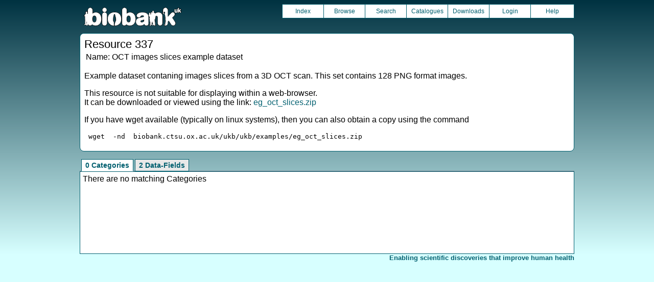

--- FILE ---
content_type: text/html
request_url: https://biobank.ctsu.ox.ac.uk/crystal/refer.cgi?id=337
body_size: 1510
content:
<!DOCTYPE HTML>
<html lang="en-GB">
<head>
<title> : Resource 337</title>
<link rel="stylesheet" href="ukb/styles.css" type="text/css" media="screen">
<link rel="stylesheet" href="crystal.css" type="text/css" media="screen">
<link rel="icon" type="image/png" href="ukb/favicon.png">
<link rel="stylesheet" href="crystal_print.css" type="text/css" media="print">
<script type="text/javascript" src="tabber.js"></script>
<script type="text/javascript">document.write('<style type="text/css">.tabber{display:none;}<\/style>');</script>
</head>
<body>
<div class="background">
<div class="topbreak"></div>
<div class="topnav">
<a href="https://www.ukbiobank.ac.uk"><img src="ukb/toplogo.png" class="logo" alt="Project Banner" /></a>
<ul class="topmenu">
<li class="topmenu"><a class="topmenu" href="index.cgi">Index</a></li>
<li class="topmenu"><a class="topmenu" href="browse.cgi?id=337&cd=resources">Browse</a></li>
<li class="topmenu"><a class="topmenu" href="search.cgi">Search</a></li>
<li class="topmenu"><a class="topmenu" href="catalogs.cgi">Catalogues</a></li>
<li class="topmenu"><a class="topmenu" href="download.cgi">Downloads</a></li>
<li class="topmenu"><a class="topmenu" href="https://ams.ukbiobank.ac.uk/ams/resApplications">Login</a></li>
<li class="topmenr"><a class="topmenu" href="help.cgi?cd=resources">Help</a></li>
</ul>
</div>
<div class="topbreak"></div>
<div id="main" class="main"><span class="screentitle">Resource 337</span><br>
<table><tr><td>Name:</td><td>OCT images slices example dataset</td></tr>
</table>
<p>Example dataset contaning images slices from a 3D OCT scan. This set contains 128 PNG format images.
<p>This resource is not suitable for displaying within a web-browser.<br>It  can be downloaded or viewed using the link: <a class="basic" target="_blank" href="ukb/examples/eg_oct_slices.zip">eg_oct_slices.zip</a>
<p>If you have wget available (typically on linux systems), then you can also obtain a copy using the command
<pre>
 wget  -nd  biobank.ctsu.ox.ac.uk/ukb/ukb/examples/eg_oct_slices.zip
</pre>
</div>
<noscript><p style="color: red;">
WARNING: your browser does NOT have JavaScript enabled.
Not all features of this website will be available to you.
If possible, please enable JavaScript and refresh the page.
</noscript>
<div class="css3outer"><div class="css3warning"><p style="color: red;">WARNING: the interactive features of this website use CSS3, which your browser does not support. To use the full features of this website, please update your browser.</p></div></div>
<div class="tabber">
<div class="tabbertab"><h2>0 Categories</h2>
There are no matching Categories
</div>
<div class="tabbertab"><h2>2 Data-Fields</h2>
<table class="listing" summary="List of data-fields">
<tr><th class="txt">Field ID</th><th class="txt">Description</th><th class="txt">Category</th></tr>
<tr class="row_odd" id="f21017"><td class="txt"><a class="basic" href="field.cgi?id=21017">21017</a></td><td class="txt"><a class="subtle" href="field.cgi?id=21017">OCT image slices (left)</a></td><td class="txt"><a class="subtle" href="label.cgi?id=100016">Retinal optical coherence tomography</a> &nbsp;</td><td class="txt">&#8225;</td></tr>
<tr class="row_even" id="f21018"><td class="txt"><a class="basic" href="field.cgi?id=21018">21018</a></td><td class="txt"><a class="subtle" href="field.cgi?id=21018">OCT image slices (right)</a></td><td class="txt"><a class="subtle" href="label.cgi?id=100016">Retinal optical coherence tomography</a> &nbsp;</td><td class="txt">&#8225;</td></tr>
</table>
<ul>
<li>2 fields marked &#8225; are <a class="basic" href="help.cgi?cd=blob">blob/bulk</a>.</li>
</ul>
</div>
</div>
<p id="lowcph" class="outerbottom"><span class="catchphrase">Enabling scientific discoveries that improve human health</span>
<!--
(c) Alan Young, NDPH, Oxford University
Nov 11 2025 15:10:31
0.02s
Mon Feb  2 00:23:43 2026

-->
</div>
</body>
</html>